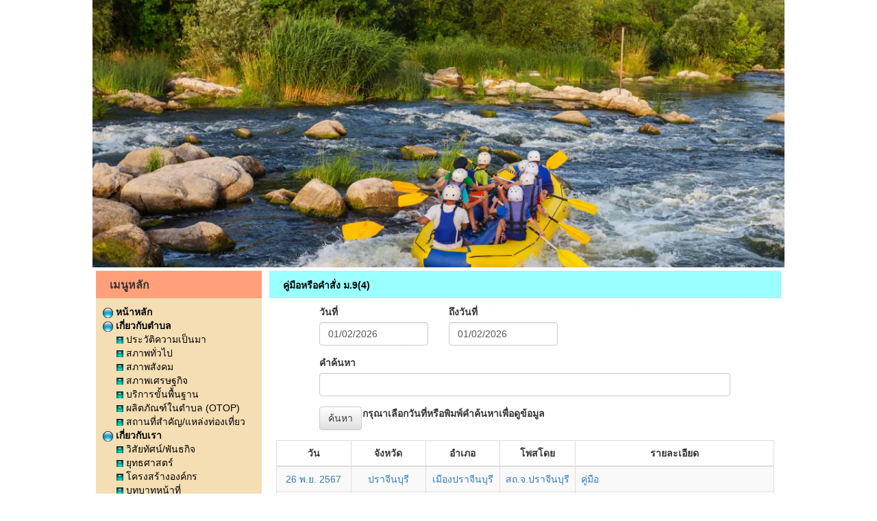

--- FILE ---
content_type: text/html; charset=UTF-8
request_url: http://prachinburilocal.webthailocal.com/view_all.php?id=4346
body_size: 4930
content:
<!DOCTYPE html>
<html lang="en">
<head>
<meta name="viewport" content="width=device-width, initial-scale=1">
<meta http-equiv="content-type" content="text/html; charset=UTF-8" />
<script src="./pph_include/jquery/jquery.js"></script>
<script src="./pph_include/bxslide/jquery.bxslider.min.js"></script>
<link href="./pph_include/bxslide/jquery.bxslider.css" rel="stylesheet" />
<link rel="stylesheet" href="./pph_include/css/main.css" type="text/css" />
<link rel="stylesheet" href="./pph_include/bootstrap/css/bootstrap.min.css">
<link rel="stylesheet" href="./pph_include/bootstrap/css/bootstrap-theme.min.css">
<script src="./pph_include/bootstrap/js/bootstrap.min.js"></script>
<script src="../pph_include/jquery/jquery-ui.js"></script>
<link rel="stylesheet" href="../pph_include/css/jquery-ui.min.css" />
<link rel="stylesheet" href="./cookieconsent/src/cookieconsent.css" media="print" onload="this.media='all'">

<meta name="description" content="หน่วยงานราชการ สถ.จ.ปราจีนบุรี อ.เมืองปราจีนบุรี จ.ปราจีนบุรี - prachinburilocal.go.th">
<title>   คู่มือหรือคำสั่ง ม.9(4)  สถ.จ.ปราจีนบุรี อ.เมืองปราจีนบุรี จ.ปราจีนบุรี - prachinburilocal.go.th</title>

<script src="../pph_include/js/js_main.js"></script><style>@media (min-width: 770px) { .container-fluid { width: 1040px !important; } }</style><style> 
p.test {
    width: 11em; 
    word-wrap: break-word;
	width:100%;
	margin:0px;padding:0px;
}
.row-eq-height {
  display: -webkit-box;
  display: -webkit-flex;
  display: -ms-flexbox;
  display:flex;
}
</style>
<script>
	$(function () {
		$("#date_start").datepicker({ dateFormat: 'dd/mm/yy' });
		$("#date_end").datepicker({ dateFormat: 'dd/mm/yy' });
	});
</script>
</head>
<body style="margin:0px;padding:0px;margin-top:0;background-color:#63f058;background:url('./system_files/61/eca8dd450067a63af2b4c991ad72c67e.html');background-attachment: fixed;background-position: center;background-repeat: no-repeat;background-size: cover;">
<div class="container-fluid">
	<div class="row">
		<div class="col-md-12">
				<div class="row"><div class="col-md-12"><div style="margin:0 auto;width:100%;height:390px;background-color:#43CD80;"><img src='./system_files/61/72e0040d9e34eec525e17570e3d96088.webp'  class="img-responsive" alt="Responsive image" style=" margin: 0 auto;" /></div></div></div>		<div class="row">
			<div class="col-md-12">
			<div style="margin:0 auto;background-color:#d1fdff;background:url('./system_files/61/7503360ccd748c607378aad387f84f0f.png');">
				<div class="row" style="padding:0;margin:0 auto;">
					<div class="col-md-3" style="padding:0;margin:0 auto;">
												<div class="row" style="padding:0;margin:0 auto;">
							<div class="col-md-12" style="padding:5px 5px 5px 5px;margin:0 auto;"><table style="width:100%;height:100%;background-color:transparent;padding:0px 0px 0px 0px;">
		<tr>
			<td align="left" valign="top"><table style="width:100%;height:40px;background-color:#FFA07A;padding:10px 0px 0px 20px;"><tr><td  align="left" valign="top" style="padding:10px 0px 0px 20px;"><strong><span style="font-size:16px">เมนูหลัก</span></strong></td></tr></table></td>
		</tr>
		<tr>
			<td align="left" valign="top"><table style="width:100%;height:100%;background-color:#F5DEB3;padding:10px 10px 10px 10px;"><tr><td  align="left" valign="top" style="padding:10px 10px 10px 10px;"><table cellpadding="5" cellspacing="0" width="100%" border="0"><tr><td align="left" valign="middle"><a href="./index.php" target="" style="text-decoration:none;color:#000000;font-weight:bold;" onmouseover="this.style.color='#1612ff';" onmouseout="this.style.color='#000000';"><img src="./pph_include/images/icon_menuMain.png" > หน้าหลัก</a></td></tr><tr><td align="left" valign="middle"><a href="#" target="" style="text-decoration:none;color:#000000;font-weight:bold;" onmouseover="this.style.color='#1612ff';" onmouseout="this.style.color='#000000';"><img src="./pph_include/images/icon_menuMain.png" > เกี่ยวกับตำบล</a></td></tr><tr><td align="left" valign="middle" style="padding-left:20px;"><table cellpadding="5" cellspacing="0" width="100%" border="0"><tr><td align="left" valign="middle"><a href="./page.php?id=1190" target="" style="text-decoration:none;color:#000000;" onmouseover="this.style.color='#0000ff';" onmouseout="this.style.color='#000000';"><img src="./pph_include/images/icon_menuSub.png" > ประวัติความเป็นมา</a></td></tr><tr><td align="left" valign="middle"><a href="./page.php?id=1191" target="" style="text-decoration:none;color:#000000;" onmouseover="this.style.color='#0000ff';" onmouseout="this.style.color='#000000';"><img src="./pph_include/images/icon_menuSub.png" > สภาพทั่วไป</a></td></tr><tr><td align="left" valign="middle"><a href="./page.php?id=1192" target="" style="text-decoration:none;color:#000000;" onmouseover="this.style.color='#0000ff';" onmouseout="this.style.color='#000000';"><img src="./pph_include/images/icon_menuSub.png" > สภาพสังคม</a></td></tr><tr><td align="left" valign="middle"><a href="./page.php?id=1193" target="" style="text-decoration:none;color:#000000;" onmouseover="this.style.color='#0000ff';" onmouseout="this.style.color='#000000';"><img src="./pph_include/images/icon_menuSub.png" > สภาพเศรษฐกิจ</a></td></tr><tr><td align="left" valign="middle"><a href="./page.php?id=1194" target="" style="text-decoration:none;color:#000000;" onmouseover="this.style.color='#0000ff';" onmouseout="this.style.color='#000000';"><img src="./pph_include/images/icon_menuSub.png" > บริการขั้นพื้นฐาน</a></td></tr><tr><td align="left" valign="middle"><a href="./view_all.php?id=848" target="" style="text-decoration:none;color:#000000;" onmouseover="this.style.color='#0000ff';" onmouseout="this.style.color='#000000';"><img src="./pph_include/images/icon_menuSub.png" > ผลิตภัณฑ์ในตำบล (OTOP)</a></td></tr><tr><td align="left" valign="middle"><a href="./view_all.php?id=850" target="" style="text-decoration:none;color:#000000;" onmouseover="this.style.color='#0000ff';" onmouseout="this.style.color='#000000';"><img src="./pph_include/images/icon_menuSub.png" > สถานที่สำคัญ/แหล่งท่องเที่ยว</a></td></tr></table></td></tr><tr><td align="left" valign="middle"><a href="#" target="" style="text-decoration:none;color:#000000;font-weight:bold;" onmouseover="this.style.color='#1612ff';" onmouseout="this.style.color='#000000';"><img src="./pph_include/images/icon_menuMain.png" > เกี่ยวกับเรา</a></td></tr><tr><td align="left" valign="middle" style="padding-left:20px;"><table cellpadding="5" cellspacing="0" width="100%" border="0"><tr><td align="left" valign="middle"><a href="./page.php?id=1195" target="" style="text-decoration:none;color:#000000;" onmouseover="this.style.color='#0000ff';" onmouseout="this.style.color='#000000';"><img src="./pph_include/images/icon_menuSub.png" > วิสัยทัศน์/พันธกิจ</a></td></tr><tr><td align="left" valign="middle"><a href="./page.php?id=1196" target="" style="text-decoration:none;color:#000000;" onmouseover="this.style.color='#0000ff';" onmouseout="this.style.color='#000000';"><img src="./pph_include/images/icon_menuSub.png" > ยุทธศาสตร์</a></td></tr><tr><td align="left" valign="middle"><a href="./page.php?id=1197" target="" style="text-decoration:none;color:#000000;" onmouseover="this.style.color='#0000ff';" onmouseout="this.style.color='#000000';"><img src="./pph_include/images/icon_menuSub.png" > โครงสร้างองค์กร</a></td></tr><tr><td align="left" valign="middle"><a href="./page.php?id=1198" target="" style="text-decoration:none;color:#000000;" onmouseover="this.style.color='#0000ff';" onmouseout="this.style.color='#000000';"><img src="./pph_include/images/icon_menuSub.png" > บทบาทหน้าที่</a></td></tr><tr><td align="left" valign="middle"><a href="./page.php?id=1199" target="" style="text-decoration:none;color:#000000;" onmouseover="this.style.color='#0000ff';" onmouseout="this.style.color='#000000';"><img src="./pph_include/images/icon_menuSub.png" > แผนพัฒนาท้องถิ่น</a></td></tr></table></td></tr><tr><td align="left" valign="middle"><a href="#" target="" style="text-decoration:none;color:#000000;font-weight:bold;" onmouseover="this.style.color='#1245ff';" onmouseout="this.style.color='#000000';"><img src="./pph_include/images/icon_menuMain.png" > บุคลากร</a></td></tr><tr><td align="left" valign="middle" style="padding-left:20px;"><table cellpadding="5" cellspacing="0" width="100%" border="0"><tr><td align="left" valign="middle"><a href="./view_plan.php?boxID=561" target="" style="text-decoration:none;color:#000000;" onmouseover="this.style.color='#000000';" onmouseout="this.style.color='#000000';"><img src="./pph_include/images/icon_menuSub.png" > ท้องถิ่นจังหวัดปราจีนบุรี</a></td></tr><tr><td align="left" valign="middle"><a href="./view_plan.php?boxID=562" target="" style="text-decoration:none;color:#000000;" onmouseover="this.style.color='#0000ff';" onmouseout="this.style.color='#000000';"><img src="./pph_include/images/icon_menuSub.png" > กลุ่มงานบริหารทั่วไป</a></td></tr><tr><td align="left" valign="middle"><a href="./view_plan.php?boxID=563" target="" style="text-decoration:none;color:#000000;" onmouseover="this.style.color='#0000ff';" onmouseout="this.style.color='#000000';"><img src="./pph_include/images/icon_menuSub.png" > กลุ่มงานมาตรฐานฯ</a></td></tr><tr><td align="left" valign="middle"><a href="./view_plan.php?boxID=564" target="" style="text-decoration:none;color:#000000;" onmouseover="this.style.color='#0000ff';" onmouseout="this.style.color='#000000';"><img src="./pph_include/images/icon_menuSub.png" > กลุ่มงานส่งเสริมฯ</a></td></tr><tr><td align="left" valign="middle"><a href="./view_plan.php?boxID=565" target="" style="text-decoration:none;color:#000000;" onmouseover="this.style.color='#0000ff';" onmouseout="this.style.color='#000000';"><img src="./pph_include/images/icon_menuSub.png" > กลุ่มงานการเงิน</a></td></tr><tr><td align="left" valign="middle"><a href="./view_plan.php?boxID=566" target="" style="text-decoration:none;color:#000000;" onmouseover="this.style.color='#0000ff';" onmouseout="this.style.color='#000000';"><img src="./pph_include/images/icon_menuSub.png" > กลุ่มงานกฎหมาย</a></td></tr><tr><td align="left" valign="middle"><a href="./view_plan.php?boxID=567" target="" style="text-decoration:none;color:#000000;" onmouseover="this.style.color='#0000ff';" onmouseout="this.style.color='#000000';"><img src="./pph_include/images/icon_menuSub.png" > ท้องถิ่นอำเภอ</a></td></tr></table></td></tr><tr><td align="left" valign="middle"><a href="#" target="" style="text-decoration:none;color:#000000;font-weight:bold;" onmouseover="this.style.color='#1612ff';" onmouseout="this.style.color='#000000';"><img src="./pph_include/images/icon_menuMain.png" > งานบริหารบุคคลขององค์กรปกครองส่วนท้องถิ่น</a></td></tr><tr><td align="left" valign="middle" style="padding-left:20px;"><table cellpadding="5" cellspacing="0" width="100%" border="0"><tr><td align="left" valign="middle"><a href="./view_all.php?id=851" target="" style="text-decoration:none;color:#0d0c0c;" onmouseover="this.style.color='#0000ff';" onmouseout="this.style.color='#0d0c0c';"><img src="./pph_include/images/icon_menuSub.png" > มติ ก.ท.จ.ปราจีนบุรี </a></td></tr><tr><td align="left" valign="middle"><a href="./view_all.php?id=3499" target="" style="text-decoration:none;color:#080808;" onmouseover="this.style.color='#0000ff';" onmouseout="this.style.color='#080808';"><img src="./pph_include/images/icon_menuSub.png" > มติ ก.อบต.จ.ปราจีนบุรี</a></td></tr><tr><td align="left" valign="middle"><a href="./view_all.php?id=865" target="" style="text-decoration:none;color:#0a0909;" onmouseover="this.style.color='#0000ff';" onmouseout="this.style.color='#0a0909';"><img src="./pph_include/images/icon_menuSub.png" > ประกาศ ก.ท.จ.ปราจีนบุรี </a></td></tr><tr><td align="left" valign="middle"><a href="./view_all.php?id=3448" target="" style="text-decoration:none;color:#030303;" onmouseover="this.style.color='#0000ff';" onmouseout="this.style.color='#030303';"><img src="./pph_include/images/icon_menuSub.png" > ประกาศ ก.อบต.จังหวัดปราจีนบุรี</a></td></tr><tr><td align="left" valign="middle"><a href="./view_all.php?id=4331" target="" style="text-decoration:none;color:#172ded;" onmouseover="this.style.color='#0000ff';" onmouseout="this.style.color='#172ded';"><img src="./pph_include/images/icon_menuSub.png" > ศูนย์ข้อมูลการสรรหาตำแหน่งสายงานผู้บริหาร รอบตุลาคม 2567 </a></td></tr></table></td></tr><tr><td align="left" valign="middle"><a href="#" target="" style="text-decoration:none;color:#000000;font-weight:bold;" onmouseover="this.style.color='#1612ff';" onmouseout="this.style.color='#000000';"><img src="./pph_include/images/icon_menuMain.png" > ITA</a></td></tr><tr><td align="left" valign="middle" style="padding-left:20px;"><table cellpadding="5" cellspacing="0" width="100%" border="0"><tr><td align="left" valign="middle"><a href="./page.php?id=6847" target="" style="text-decoration:none;color:#000000;" onmouseover="this.style.color='#0000ff';" onmouseout="this.style.color='#000000';"><img src="./pph_include/images/icon_menuSub.png" > ITA ปี พ.ศ. 2563</a></td></tr></table></td></tr><tr><td align="left" valign="middle"><a href="#" target="" style="text-decoration:none;color:#000000;font-weight:bold;" onmouseover="this.style.color='#1612ff';" onmouseout="this.style.color='#000000';"><img src="./pph_include/images/icon_menuMain.png" > ศูนย์ข้อมูลข่าวสารอิเล็กทรอนิกส์ของราชการสำนักงานส่งเสริมการปกครองท้องถิ่นจังหวัดปราจีนบุรี</a></td></tr><tr><td align="left" valign="middle" style="padding-left:20px;"><table cellpadding="5" cellspacing="0" width="100%" border="0"><tr><td align="left" valign="middle"><a href="./view_all.php?id=4337" target="" style="text-decoration:none;color:#000000;" onmouseover="this.style.color='#0000ff';" onmouseout="this.style.color='#000000';"><img src="./pph_include/images/icon_menuSub.png" > ข่าวประชาสัมพันธ์</a></td></tr><tr><td align="left" valign="middle"><a href="./view_all.php?id=4338" target="" style="text-decoration:none;color:#000000;" onmouseover="this.style.color='#0000ff';" onmouseout="this.style.color='#000000';"><img src="./pph_include/images/icon_menuSub.png" > ดัชนีรวม / ดัชนีประจำแฟ้ม</a></td></tr></table></td></tr><tr><td align="left" valign="middle"><a href="#" target="" style="text-decoration:none;color:#000000;font-weight:bold;" onmouseover="this.style.color='#1612ff';" onmouseout="this.style.color='#000000';"><img src="./pph_include/images/icon_menuMain.png" > ข้อมูลข่าวสารตามมาตรา 7</a></td></tr><tr><td align="left" valign="middle" style="padding-left:20px;"><table cellpadding="5" cellspacing="0" width="100%" border="0"><tr><td align="left" valign="middle"><a href="./view_all.php?id=4339" target="" style="text-decoration:none;color:#000000;" onmouseover="this.style.color='#0000ff';" onmouseout="this.style.color='#000000';"><img src="./pph_include/images/icon_menuSub.png" > โครงสร้างองค์กร ม.7(1)</a></td></tr><tr><td align="left" valign="middle"><a href="./view_all.php?id=4340" target="" style="text-decoration:none;color:#000000;" onmouseover="this.style.color='#0000ff';" onmouseout="this.style.color='#000000';"><img src="./pph_include/images/icon_menuSub.png" > อำนาจหน้าที่ ม.7(2)</a></td></tr><tr><td align="left" valign="middle"><a href="./view_all.php?id=4341" target="" style="text-decoration:none;color:#000000;" onmouseover="this.style.color='#0000ff';" onmouseout="this.style.color='#000000';"><img src="./pph_include/images/icon_menuSub.png" > สถานที่ติดต่อ ม.7(3)</a></td></tr><tr><td align="left" valign="middle"><a href="./view_all.php?id=4342" target="" style="text-decoration:none;color:#000000;" onmouseover="this.style.color='#0000ff';" onmouseout="this.style.color='#000000';"><img src="./pph_include/images/icon_menuSub.png" > กฏ มติ คณะรัฐมนตรี ที่เกี่ยวข้อง ม.7(4)</a></td></tr></table></td></tr><tr><td align="left" valign="middle"><a href="#" target="" style="text-decoration:none;color:#000000;font-weight:bold;" onmouseover="this.style.color='#1612ff';" onmouseout="this.style.color='#000000';"><img src="./pph_include/images/icon_menuMain.png" > ข้อมูลข่าวสารตามมาตรา 9</a></td></tr><tr><td align="left" valign="middle" style="padding-left:20px;"><table cellpadding="5" cellspacing="0" width="100%" border="0"><tr><td align="left" valign="middle"><a href="./view_all.php?id=4343" target="" style="text-decoration:none;color:#000000;" onmouseover="this.style.color='#0000ff';" onmouseout="this.style.color='#000000';"><img src="./pph_include/images/icon_menuSub.png" > ผลการพิจารณาฯ ม.9(1)</a></td></tr><tr><td align="left" valign="middle"><a href="./view_all.php?id=4344" target="" style="text-decoration:none;color:#000000;" onmouseover="this.style.color='#0000ff';" onmouseout="this.style.color='#000000';"><img src="./pph_include/images/icon_menuSub.png" > นโยบายหรือการตีความ ม.9(2)</a></td></tr><tr><td align="left" valign="middle"><a href="./view_all.php?id=4345" target="" style="text-decoration:none;color:#000000;" onmouseover="this.style.color='#0000ff';" onmouseout="this.style.color='#000000';"><img src="./pph_include/images/icon_menuSub.png" > แผนงาน โครงการ งบประมาณ ม.9(3)</a></td></tr><tr><td align="left" valign="middle"><a href="./view_all.php?id=4346" target="" style="text-decoration:none;color:#000000;" onmouseover="this.style.color='#0000ff';" onmouseout="this.style.color='#000000';"><img src="./pph_include/images/icon_menuSub.png" > คู่มือหรือคำสั่ง ม.9(4)</a></td></tr><tr><td align="left" valign="middle"><a href="./view_all.php?id=4347" target="" style="text-decoration:none;color:#000000;" onmouseover="this.style.color='#0000ff';" onmouseout="this.style.color='#000000';"><img src="./pph_include/images/icon_menuSub.png" > สิ่งพิมพ์ที่อ้างถึง ม. 7 วรรคสอง ม.9(5)</a></td></tr><tr><td align="left" valign="middle"><a href="./view_all.php?id=4348" target="" style="text-decoration:none;color:#000000;" onmouseover="this.style.color='#0000ff';" onmouseout="this.style.color='#000000';"><img src="./pph_include/images/icon_menuSub.png" > สัญญาสัมปทาน ผูกขาด ร่วมทุน ม.9(6)</a></td></tr><tr><td align="left" valign="middle"><a href="./view_all.php?id=4349" target="" style="text-decoration:none;color:#000000;" onmouseover="this.style.color='#0000ff';" onmouseout="this.style.color='#000000';"><img src="./pph_include/images/icon_menuSub.png" > มติ ครม. หรือมติคณะกรรมการที่แต่งตั้งโดยกฎหมาย หรือ มติ ครม. ม.9(7)</a></td></tr><tr><td align="left" valign="middle"><a href="./view_all.php?id=4350" target="" style="text-decoration:none;color:#000000;" onmouseover="this.style.color='#0000ff';" onmouseout="this.style.color='#000000';"><img src="./pph_include/images/icon_menuSub.png" > ข้อมูลข่าวสารอื่นที่คณะกรรมการกำหนด ม.9(8)</a></td></tr></table></td></tr><tr><td align="left" valign="middle"><a href="#" target="" style="text-decoration:none;color:#000000;font-weight:bold;" onmouseover="this.style.color='#1612ff';" onmouseout="this.style.color='#000000';"><img src="./pph_include/images/icon_menuMain.png" > ข่าวสารเครือข่าย</a></td></tr><tr><td align="left" valign="middle" style="padding-left:20px;"><table cellpadding="5" cellspacing="0" width="100%" border="0"><tr><td align="left" valign="middle"><a href="./view_all.php?id=842" target="" style="text-decoration:none;color:#000000;" onmouseover="this.style.color='#0000ff';" onmouseout="this.style.color='#000000';"><img src="./pph_include/images/icon_menuSub.png" > ข่าวประชาสัมพันธ์เครือข่าย</a></td></tr><tr><td align="left" valign="middle"><a href="./view_all.php?id=847" target="" style="text-decoration:none;color:#000000;" onmouseover="this.style.color='#0000ff';" onmouseout="this.style.color='#000000';"><img src="./pph_include/images/icon_menuSub.png" > ข่าวกิจกรรมเครือข่าย</a></td></tr><tr><td align="left" valign="middle"><a href="./view_all.php?id=852" target="" style="text-decoration:none;color:#000000;" onmouseover="this.style.color='#0000ff';" onmouseout="this.style.color='#000000';"><img src="./pph_include/images/icon_menuSub.png" > ปฏิทินกิจกรรมเครือข่าย</a></td></tr><tr><td align="left" valign="middle"><a href="./view_all.php?id=845" target="" style="text-decoration:none;color:#000000;" onmouseover="this.style.color='#0000ff';" onmouseout="this.style.color='#000000';"><img src="./pph_include/images/icon_menuSub.png" > ข่าวรับสมัครโอน/ย้ายเครือข่าย</a></td></tr><tr><td align="left" valign="middle"><a href="./view_all.php?id=849" target="" style="text-decoration:none;color:#000000;" onmouseover="this.style.color='#0000ff';" onmouseout="this.style.color='#000000';"><img src="./pph_include/images/icon_menuSub.png" > สินค้า OTOP เครือข่าย</a></td></tr></table></td></tr><tr><td align="left" valign="middle"><a href="#" target="" style="text-decoration:none;color:#000000;font-weight:bold;" onmouseover="this.style.color='#1612ff';" onmouseout="this.style.color='#000000';"><img src="./pph_include/images/icon_menuMain.png" > ระเบียบ</a></td></tr><tr><td align="left" valign="middle" style="padding-left:20px;"><table cellpadding="5" cellspacing="0" width="100%" border="0"><tr><td align="left" valign="middle"><a href="http://www.dla.go.th/servlet/DocumentServlet" target="_blank" style="text-decoration:none;color:#000000;" onmouseover="this.style.color='#0000ff';" onmouseout="this.style.color='#000000';"><img src="./pph_include/images/icon_menuSub.png" > หนังสือสั่งการ สถ.</a></td></tr><tr><td align="left" valign="middle"><a href="http://www.dla.go.th/servlet/LawServlet?regType=1" target="_blank" style="text-decoration:none;color:#000000;" onmouseover="this.style.color='#0000ff';" onmouseout="this.style.color='#000000';"><img src="./pph_include/images/icon_menuSub.png" > พรบ./พรก.</a></td></tr><tr><td align="left" valign="middle"><a href="http://www.dla.go.th/servlet/LawServlet?regType=2" target="_blank" style="text-decoration:none;color:#000000;" onmouseover="this.style.color='#0000ff';" onmouseout="this.style.color='#000000';"><img src="./pph_include/images/icon_menuSub.png" > กฎระเบียบกระทรวง</a></td></tr><tr><td align="left" valign="middle"><a href="http://www.dla.go.th/servlet/LawServlet?regType=6" target="_blank" style="text-decoration:none;color:#000000;" onmouseover="this.style.color='#0000ff';" onmouseout="this.style.color='#000000';"><img src="./pph_include/images/icon_menuSub.png" > คำสั่ง สถ.</a></td></tr><tr><td align="left" valign="middle"><a href="http://www.dla.go.th/servlet/LawServlet?regType=4" target="_blank" style="text-decoration:none;color:#000000;" onmouseover="this.style.color='#0000ff';" onmouseout="this.style.color='#000000';"><img src="./pph_include/images/icon_menuSub.png" > มติ ก. เทศบาล</a></td></tr><tr><td align="left" valign="middle"><a href="http://www.dla.go.th/servlet/LawServlet?regType=5" target="_blank" style="text-decoration:none;color:#000000;" onmouseover="this.style.color='#0000ff';" onmouseout="this.style.color='#000000';"><img src="./pph_include/images/icon_menuSub.png" > มติ ก. อบต.</a></td></tr><tr><td align="left" valign="middle"><a href="./page.php?id=1200" target="" style="text-decoration:none;color:#000000;" onmouseover="this.style.color='#0000ff';" onmouseout="this.style.color='#000000';"><img src="./pph_include/images/icon_menuSub.png" > ข้อบัญญัติ</a></td></tr><tr><td align="left" valign="middle"><a href="./page.php?id=1201" target="" style="text-decoration:none;color:#000000;" onmouseover="this.style.color='#0000ff';" onmouseout="this.style.color='#000000';"><img src="./pph_include/images/icon_menuSub.png" > รายรับรายจ่าย</a></td></tr><tr><td align="left" valign="middle"><a href="./page.php?id=1202" target="" style="text-decoration:none;color:#000000;" onmouseover="this.style.color='#0000ff';" onmouseout="this.style.color='#000000';"><img src="./pph_include/images/icon_menuSub.png" > รายงานการประชุม</a></td></tr></table></td></tr><tr><td align="left" valign="middle"><a href="#" target="" style="text-decoration:none;color:#000000;font-weight:bold;" onmouseover="this.style.color='#1612ff';" onmouseout="this.style.color='#000000';"><img src="./pph_include/images/icon_menuMain.png" > เว็บบอร์ด</a></td></tr><tr><td align="left" valign="middle" style="padding-left:20px;"><table cellpadding="5" cellspacing="0" width="100%" border="0"><tr><td align="left" valign="middle"><a href="./webboard_all.php?id=281" target="" style="text-decoration:none;color:#000000;" onmouseover="this.style.color='#0000ff';" onmouseout="this.style.color='#000000';"><img src="./pph_include/images/icon_menuSub.png" > พูดคุยเรื่องทั่วไป</a></td></tr><tr><td align="left" valign="middle"><a href="./webboard_all.php?id=282" target="" style="text-decoration:none;color:#000000;" onmouseover="this.style.color='#0000ff';" onmouseout="this.style.color='#000000';"><img src="./pph_include/images/icon_menuSub.png" > ข้อเสนอแนะ ติชม</a></td></tr><tr><td align="left" valign="middle"><a href="./page.php?id=7821" target="_blank" style="text-decoration:none;color:#000000;" onmouseover="this.style.color='#0000ff';" onmouseout="this.style.color='#000000';"><img src="./pph_include/images/icon_menuSub.png" > รับเรื่องราวร้องทุกข์</a></td></tr><tr><td align="left" valign="middle"><a href="./webboard_all.php?id=284" target="" style="text-decoration:none;color:#000000;" onmouseover="this.style.color='#0000ff';" onmouseout="this.style.color='#000000';"><img src="./pph_include/images/icon_menuSub.png" > เว็บบอร์ดเครือข่าย</a></td></tr></table></td></tr><tr><td align="left" valign="middle"><a href="#" target="" style="text-decoration:none;color:#000000;font-weight:bold;" onmouseover="this.style.color='#1612ff';" onmouseout="this.style.color='#000000';"><img src="./pph_include/images/icon_menuMain.png" > ติดต่อเรา</a></td></tr><tr><td align="left" valign="middle" style="padding-left:20px;"><table cellpadding="5" cellspacing="0" width="100%" border="0"><tr><td align="left" valign="middle"><a href="./page.php?id=1203" target="" style="text-decoration:none;color:#000000;" onmouseover="this.style.color='#0000ff';" onmouseout="this.style.color='#000000';"><img src="./pph_include/images/icon_menuSub.png" > ติดต่อหน่วยงาน</a></td></tr><tr><td align="left" valign="middle"><a href="./page.php?id=1204" target="" style="text-decoration:none;color:#000000;" onmouseover="this.style.color='#0000ff';" onmouseout="this.style.color='#000000';"><img src="./pph_include/images/icon_menuSub.png" > แผนที่ดาวเทียม</a></td></tr><tr><td align="left" valign="middle"><a href="./page.php?id=1205" target="" style="text-decoration:none;color:#000000;" onmouseover="this.style.color='#0000ff';" onmouseout="this.style.color='#000000';"><img src="./pph_include/images/icon_menuSub.png" > คู่มือประชาชน</a></td></tr><tr><td align="left" valign="middle"><a href="./page.php?id=7820" target="" style="text-decoration:none;color:#000000;" onmouseover="this.style.color='#0000ff';" onmouseout="this.style.color='#000000';"><img src="./pph_include/images/icon_menuSub.png" > E-Service</a></td></tr></table></td></tr></table></td></tr></table></td>
		</tr>
		</table></div>
						</div>
											</div>
					<div class="col-md-9" style="padding:0;margin:0 auto;">
												<div class="row" style="padding:0;margin:0 auto;">
							<div class="col-md-12" style="padding:5px 5px 5px 5px;margin:0 auto;">
							<table style="width:100%;height:100%;background-color:transparent;padding:0px 0px 0px 0px;">
							<tr>
								<td align="left" valign="top"><table style="width:100%;height:40px;background-color:#99ffff;padding:10px 0px 0px 20px;"><tr><td  align="left" valign="top"  style="padding:10px 0px 0px 20px;"><strong><span style="font-size:16px"><a href="http://prachinburilocal.webthailocal.com/index.php#" style="box-sizing: border-box; color: rgb(0, 0, 0); text-decoration-line: none; font-family: &quot;Helvetica Neue&quot;, Helvetica, Arial, sans-serif; font-size: 14px;" target="">คู่มือหรือคำสั่ง ม.9(4)</a></span></strong></td></tr></table></td>
							</tr>
							<tr>
								<td align="left" valign="top"><table style="width:100%;height:100%;background-color:transparent;"><tr><td  align="left" valign="top"  style="padding:10px 10px 10px 10px;">							<form role="form" method="get">
							<input type="hidden" name="id" id="id" value="4346">
							<div class="row">
								<div class="col-lg-1"></div>
								<div class="col-lg-3">
									<div class="form-group">
										<label>วันที่</label>
										<input class="form-control" type="text" name="date_start" id="date_start" value="01/02/2026">
									</div>
								</div>
								<div class="col-lg-3">
									<div class="form-group">
										<label>ถึงวันที่</label>
										<input class="form-control" type="text" name="date_end" id="date_end" value="01/02/2026">
									</div>
								</div>
							</div>
							<div class="row">
								<div class="col-lg-1"></div>
								<div class="col-lg-10">
									<div class="form-group">
										<label>คำค้นหา</label>
										<input class="form-control" type="text" name="search_text" id="search_text" value="">
									</div>
								</div>
							</div>
							<div class="row">
								<div class="col-lg-1"></div>
								<div class="col-lg-1">
									<div class="form-group">
										<button type="submit" class="btn btn-default">ค้นหา</button> 
									</div>
								</div>
								<div class="col-lg-9" style="text-align:left;">
									<strong>กรุณาเลือกวันที่หรือพิมพ์คำค้นหาเพื่อดูข้อมูล</strong>
								</div>
							</div>
							</form>
							<div class="table-responsive">
								<table class="table table-striped table-bordered table-hover"  style="background-color:#ffffff;">
								<thead>
									<tr>
										<th style="text-align:center;width:15%;">วัน</th>
										<th style="text-align:center;width:15%;">จังหวัด</th>
										<th style="text-align:center;width:15%;">อำเภอ</th>
										<th style="text-align:center;width:15%;">โพสโดย</th>
										<th style="text-align:center;width:40%;">รายละเอียด</th>
									</tr>
								</thead>
																	<tr>
																				<td align="center" valign="middle"><a href="/view_detail.php?boxID=4346&id=328523" style="text-decoration:none;">26 พ.ย. 2567</a></td>
																				<td align="center" valign="middle"><a href="/view_detail.php?boxID=4346&id=328523" style="text-decoration:none;">ปราจีนบุรี</a></td>
										<td align="center" valign="middle"><a href="/view_detail.php?boxID=4346&id=328523" style="text-decoration:none;">เมืองปราจีนบุรี</a></td>
										<td align="center" valign="middle"><a href="/view_detail.php?boxID=4346&id=328523" style="text-decoration:none;">สถ.จ.ปราจีนบุรี</a></td>
										<td align="left" valign="middle"><a href="/view_detail.php?boxID=4346&id=328523" style="text-decoration:none;">คู่มือ</a></td>
									</tr>
																	<tr>
																				<td align="center" valign="middle"><a href="/view_detail.php?boxID=4346&id=328526" style="text-decoration:none;">26 พ.ย. 2567</a></td>
																				<td align="center" valign="middle"><a href="/view_detail.php?boxID=4346&id=328526" style="text-decoration:none;">ปราจีนบุรี</a></td>
										<td align="center" valign="middle"><a href="/view_detail.php?boxID=4346&id=328526" style="text-decoration:none;">เมืองปราจีนบุรี</a></td>
										<td align="center" valign="middle"><a href="/view_detail.php?boxID=4346&id=328526" style="text-decoration:none;">สถ.จ.ปราจีนบุรี</a></td>
										<td align="left" valign="middle"><a href="/view_detail.php?boxID=4346&id=328526" style="text-decoration:none;">คู่มือ</a></td>
									</tr>
																	<tr>
																				<td align="center" valign="middle"><a href="/view_detail.php?boxID=4346&id=328528" style="text-decoration:none;">26 พ.ย. 2567</a></td>
																				<td align="center" valign="middle"><a href="/view_detail.php?boxID=4346&id=328528" style="text-decoration:none;">ปราจีนบุรี</a></td>
										<td align="center" valign="middle"><a href="/view_detail.php?boxID=4346&id=328528" style="text-decoration:none;">เมืองปราจีนบุรี</a></td>
										<td align="center" valign="middle"><a href="/view_detail.php?boxID=4346&id=328528" style="text-decoration:none;">สถ.จ.ปราจีนบุรี</a></td>
										<td align="left" valign="middle"><a href="/view_detail.php?boxID=4346&id=328528" style="text-decoration:none;">คู่มือ</a></td>
									</tr>
																	<tr>
																				<td align="center" valign="middle"><a href="/view_detail.php?boxID=4346&id=328530" style="text-decoration:none;">26 พ.ย. 2567</a></td>
																				<td align="center" valign="middle"><a href="/view_detail.php?boxID=4346&id=328530" style="text-decoration:none;">ปราจีนบุรี</a></td>
										<td align="center" valign="middle"><a href="/view_detail.php?boxID=4346&id=328530" style="text-decoration:none;">เมืองปราจีนบุรี</a></td>
										<td align="center" valign="middle"><a href="/view_detail.php?boxID=4346&id=328530" style="text-decoration:none;">สถ.จ.ปราจีนบุรี</a></td>
										<td align="left" valign="middle"><a href="/view_detail.php?boxID=4346&id=328530" style="text-decoration:none;">คู่มือ</a></td>
									</tr>
																</table>
							</div>
							</td>
							</tr>
							</table></td>
							</tr>
							</table>							</div>
						</div>
					</div>
				</div>
			</div>
			</div>
		</div>
				<div class="row"><div class="col-md-12"><div style="margin:0 auto;width:100%;height:170px;background-color:#03ed70;"><div style="text-align:center"><br />
<span style="font-family:arial,helvetica,sans-serif"><span style="color:#000000"><span style="font-size:22px">สำนักงานส่งเสริมการปกครองท้องถิ่นจังหวัดปราจีนบุรี</span><br />
<br />
<span style="font-size:18px">ศาลากลางจังหวัด (หลังใหม่) ตำบลไม้เค็ด อำเภอเมือง จังหวัดปราจีนบุรี 25230<br />
โทรศัพท์ : 0-3745-4009,0-3745-4446,0-3745-4447 &nbsp;โทรสาร : 0-0000-0000 &nbsp;อีเมล์ : Thongthin_pj@hotmail.com</span><br />
<br />
<span style="font-size:16px">www.prachinburilocal.go.th</span></span></span><br />
&nbsp;</div>
<script "></script></div></div></div><br />
		<center>
		<a href="http%3A%2F%2Fwww.prachinburilocal.go.th.%2F" target="_blank" style="text-decoration:none;"><img src="pph_include/images/flag/Thailand.png" style="max-width:20px;height:16px;" /></a> &nbsp; 
		<a href="https://translate.google.co.th/translate?sl=th&tl=en&js=y&prev=_t&hl=th&ie=UTF-8&u=http%3A%2F%2Fwww.prachinburilocal.go.th.%2F&edit-text=" target="_blank" style="text-decoration:none;"><img src="pph_include/images/flag/United_States_of_America.png" style="max-width:20px;height:16px;" /></a> &nbsp; 

		<a href="https://translate.google.co.th/translate?sl=th&tl=ms&js=y&prev=_t&hl=th&ie=UTF-8&u=http%3A%2F%2Fwww.prachinburilocal.go.th.%2F&edit-text=" target="_blank" style="text-decoration:none;"><img src="pph_include/images/flags_aec/brunei_darussalam.jpg" style="max-width:20px;height:16px;" /></a> &nbsp; 

		<a href="https://translate.google.co.th/translate?sl=th&tl=km&js=y&prev=_t&hl=th&ie=UTF-8&u=http%3A%2F%2Fwww.prachinburilocal.go.th.%2F&edit-text=" target="_blank" style="text-decoration:none;"><img src="pph_include/images/flags_aec/kingdom_of_cambodia.jpg" style="max-width:20px;height:16px;" /></a> &nbsp; 

		<a href="https://translate.google.co.th/translate?sl=th&tl=lo&js=y&prev=_t&hl=th&ie=UTF-8&u=http%3A%2F%2Fwww.prachinburilocal.go.th.%2F&edit-text=" target="_blank" style="text-decoration:none;"><img src="pph_include/images/flags_aec/lao_peoples_democrtic_republic.jpg" style="max-width:20px;height:16px;" /></a> &nbsp; 

		<a href="https://translate.google.co.th/translate?sl=th&tl=ms&js=y&prev=_t&hl=th&ie=UTF-8&u=http%3A%2F%2Fwww.prachinburilocal.go.th.%2F&edit-text=" target="_blank" style="text-decoration:none;"><img src="pph_include/images/flags_aec/malaysia.jpg" style="max-width:20px;height:16px;" /></a> &nbsp; 

		<a href="https://translate.google.co.th/translate?sl=th&tl=id&js=y&prev=_t&hl=th&ie=UTF-8&u=http%3A%2F%2Fwww.prachinburilocal.go.th.%2F&edit-text=" target="_blank" style="text-decoration:none;"><img src="pph_include/images/flags_aec/republic_of_indonesia.jpg" style="max-width:20px;height:16px;" /></a> &nbsp; 

		<a href="https://translate.google.co.th/translate?sl=th&tl=en&js=y&prev=_t&hl=th&ie=UTF-8&u=http%3A%2F%2Fwww.prachinburilocal.go.th.%2F&edit-text=" target="_blank" style="text-decoration:none;"><img src="pph_include/images/flags_aec/republic_of_singapore.jpg" style="max-width:20px;height:16px;" /></a> &nbsp; 

		<a href="https://translate.google.co.th/translate?sl=th&tl=tl&js=y&prev=_t&hl=th&ie=UTF-8&u=http%3A%2F%2Fwww.prachinburilocal.go.th.%2F&edit-text=" target="_blank" style="text-decoration:none;"><img src="pph_include/images/flags_aec/republic_of_the_philippines.jpg" style="max-width:20px;height:16px;" /></a> &nbsp; 

		<a href="https://translate.google.co.th/translate?sl=th&tl=my&js=y&prev=_t&hl=th&ie=UTF-8&u=http%3A%2F%2Fwww.prachinburilocal.go.th.%2F&edit-text=" target="_blank" style="text-decoration:none;"><img src="pph_include/images/flags_aec/republic_of_the_union_of_myanmar.jpg" style="max-width:20px;height:16px;" /></a> &nbsp; 

		<a href="https://translate.google.co.th/translate?sl=th&tl=vi&js=y&prev=_t&hl=th&ie=UTF-8&u=http%3A%2F%2Fwww.prachinburilocal.go.th.%2F&edit-text=" target="_blank" style="text-decoration:none;"><img src="pph_include/images/flags_aec/socialist_republic_of_vietnam.jpg" style="max-width:20px;height:16px;" /></a>
		<br /><br /><a href="http://www.webthailocal.com" target="_blank"><img src="./pph_include/images/logo_ownerM.png" border="0"></a></center><br />		</div>
	</div>
	<script>$(document).ready(function () { $('.bxslider').bxSlider({ auto: true, responsive: true }); });</script>
</body>
</html>
